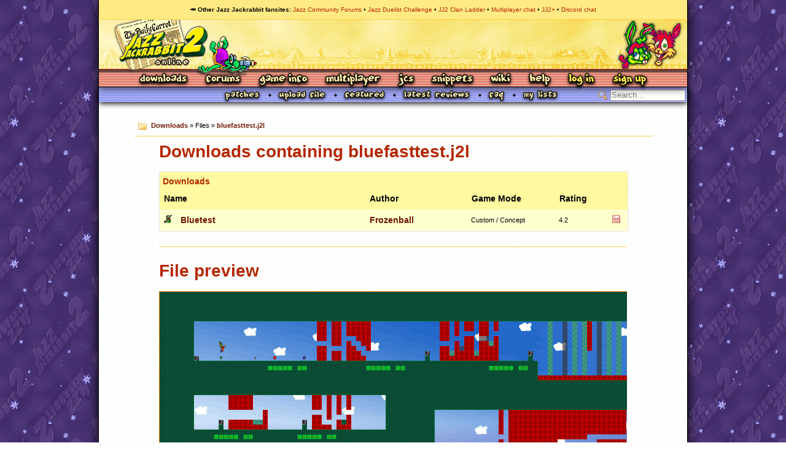

--- FILE ---
content_type: text/html; charset=utf-8
request_url: https://www.jazz2online.com/downloads/viewfile.php?fileID=9819&sizey=856&sizex=2403
body_size: 2406
content:
<!DOCTYPE html>
<title>bluefasttest.j2l - File preview - Jazz2Online</title>
<meta name="description" content="Jazz2Online is the main site for everything Jazz Jackrabbit-related, offering downloads, forums, news, a wiki and more!">
<meta name="keywords" content="jazz jackrabbit, spaz jackrabbit, lori jackrabbit, jazz jackrabbit 2, jazz jackrabbit 1, jazz jackrabbit 3, jazz jackrabbit 3d, jazz jackrabbit cd, devan shell, cliffyb, cliff bleszinski, dean dodrill, noogy, arjan brussee, epic megagames, epic games, shareware, the secret files, tsf, jj2, jj1, jj3, jjgba, jja, jj2+, levels, tilesets, downloads, rabbits, bunnies, turtles, green bunny">
<meta property='og:site_name' content='Jazz 2 Online'>

<link rel="canonical" href="http://www.jazz2online.com/downloads/files/9819/bluefasttestj2l/info/">
<link rel="shortcut icon" type="image/png" href="/media/jazzhead.png">
<link rel="icon" type="image/png" href="/media/jazzhead.png">
  <link rel="stylesheet" href="/media/css/j2o.css">
  <link rel="stylesheet" href="/media/css/j2o_showcase.css">
  <link rel="stylesheet" href="/scripts/fontawesome-pro-5.5.0-web/css/all.min.css">
  <link rel="stylesheet" href="/media/css/node.css">
  <link rel="stylesheet" href="/media/css/downloads.css">


<script type="text/javascript" src="/scripts/jquery-1.3.1.min.js"></script>
<script type="text/javascript" src="/scripts/jquery-ui-1.7.2.custom.min.js"></script>
<script type="text/javascript" src="/scripts/downloads.js"></script>


<body>
  <div id="header">
    <nav id="sitenetwork-bar">
      <h2>&#129365; Other Jazz Jackrabbit fansites</h2>
      <ul>
        <li><a href="https://www.jazz2online.com/jcf">Jazz Community Forums</a></li>
        <li><a href="https://jdc.jazz2online.com">Jazz Duelist Challenge</a></li>
        <li><a href="http://www.jazzjackrabbit.net">JJ2 Clan Ladder</a></li>
        <li><a href="https://discord.com/invite/AYnNNkWVEb">Multiplayer chat</a></li>
        <li><a href="https://jj2.plus">JJ2+</a></li>
        <li><a href="https://discord.gg/q9JYRps">Discord chat</a></li>
      </ul>
    </nav>
    <h1><a href="/" title="Jazz2Online &ndash; When Jazz dances the samba">Jazz Jackrabbit 2 Online</a></h1>
    <p class="hidden">
      <a href="#viewport">Skip to content</a>
    </p>
    <nav id="site-nav" class="with-login">
        <ul class="navlist">
          <li id="nav-dls"><a href="/downloads/">Downloads</a></li>
          <li id="nav-forum"><a href="/jcf/">Forums</a></li>
          <li id="nav-about" class="active"><a href="/70/about-jazz-jackrabbit/">Game Info</a></li>
          <li id="nav-mp"><a href="/9/party-mode-index/">Multiplayer</a></li>
          <li id="nav-jcs"><a href="/10/jazz-creation-station-index/">JCS</a></li>
          <li id="nav-snippets"><a href="/snippets/">Snippets</a></li>
          <li id="nav-wiki"><a href="/wiki/">Wiki</a></li>
          <li id="nav-help"><a href="/requestHelp">Help</a></li>
          <li id="nav-login"><a href="/user/login/">Log In</a></li>
          <li id="nav-signup"><a href="/user/register/">Sign Up</a></li>
        </ul>
    </nav>
  </div>
  <hr class="separator">
  <div id="page">
    <div id="viewport" class="frontpage">
      <div id="userbar">
      <ul id="subnav" class="hasSearch">
        <li><a href="/44/jazz-jackrabbit-patches/"><img src="/media/generate_small.php?s=Patches" alt="Patches"></a></li>
        <li><a href="/downloads/upload/"><img src="/media/generate_small.php?s=Upload File" alt="Upload File"></a></li>
        <li><a href="/downloads/featured/"><img src="/media/generate_small.php?s=Featured" alt="Featured"></a></li>
        <li><a href="/downloads/reviews/"><img src="/media/generate_small.php?s=Latest Reviews" alt="Latest Reviews"></a></li>
        <li><a href="/57/downloads-faq/"><img src="/media/generate_small.php?s=FAQ" alt="FAQ"></a></li>
        <li><a href="/downloads/lists/"><img src="/media/generate_small.php?s=My lists" alt="My lists"></a></li>
        <li class="sidebarsearch"><form action="/downloads/search.php" method="GET"><input type="text" name="search" value="" class="searchfield" placeholder="Search..."><input value="Search" type="submit" class="submit"></form></li>

      </ul>
      </div>
      <hr class="separator">
      <div id="pagecontent">
        <div class="contentbox breadcrumb">
          <p><a href="/downloads/">Downloads</a> &#187; Files &#187; <a href="/downloads/files/9819/bluefasttestj2l/info/">bluefasttest.j2l</a></p>
        </div>
      
        <div class="node">
          <h2>Downloads containing bluefasttest.j2l</h2>
        <table class="downloadlist main">
          <caption>Downloads</caption>
          <colgroup>
            <col style="width: 3%">
            <col style="width: 39%">
            <col style="width: 21%">
            <col style="width: 18%">
            <col style="width: 7%">
            <col style="width: 4%">
            <col style="width: 4%">
          </colgroup>
          <tr>
            <th colspan="2">Name</th>
            <th>Author</th>
            <th>Game Mode</th>
            <th  colspan="5">Rating</th>
          </tr>
          <tr class="">
            <td><img src="/media/icons/jazzvanilla.png" alt="JJ2 1.23 vanilla:" title="JJ2 vanilla"></td>
            <td><a href="/downloads/4084/bluetest/">Bluetest</a></td>
            <td><a href="/user/5117/frozenball/">Frozenball</a></td>
            <td class="stat">Custom / Concept</td>
            <td class="rating" title="Reviews: 2">4.2</td>
            <td></td>
            <td><a href="/downloads/4084/bluetest/bluetest.zip"><img src="/media/icons/disk_small_hover.png" alt="Download file" title="Updated 1143841468"></a></td>
          </tr>

        </table>


          <h2 id="containsheader">File preview</h2>
          
          <div class="previewpane">
            <img src="/downloads/previewfile.php?fileID=9819" alt="" class="tilesetpreview">
          </div>
        </div>
      </div>
    </div>
    <hr class="separator">
    <div id="footer">
      <dl>
              <dt>Game</dt>
        <dd>
          <ul>
            <li class="active"><a href="/70/about-jazz-jackrabbit/">About</a></li>
            <li><a href="/5/jazz-jackrabbit-characters/">Characters</a></li>
            <li><a href="/8/levels/">Levels</a></li>
            <li><a href="/9/party-mode-index/">Party Mode</a></li>
            <li class="last"><a href="/10/jazz-creation-station-index/">JCS</a></li>
          </ul>
        </dd>
        <dt>Community</dt>
        <dd>
          <ul>
            <li><a href="/jcf/">Forums</a></li>
            <li><a href="/downloads/">Downloads</a></li>
            <li><a href="/articles/">Articles</a></li>
            <li><a href="/links/">Links</a></li>
            <li class="last"><a href="/wiki/">Wiki</a></li>
          </ul>
        </dd>
              </dl>
    </div>
  </div>
  <hr class="separator">
  <div id="copyright">
      <p>Jazz2Online &copy; 1999-<span class="tooltippable" title="2026">INFINITY</span> (<a href="/11/jazz2online-credits/">Site Credits</a>). We have a <a href="/120/privacy-policy/">Privacy Policy</a>. Jazz Jackrabbit, Jazz Jackrabbit 2, Jazz Jackrabbit Advance and all related trademarks and media are &trade; and &copy; <a href="http://www.epicgames.com">Epic Games</a>. Lori Jackrabbit is &copy; Dean Dodrill. J2O development powered by Loops of Fury and Chemical Beats.</p>
    <p>Eat your lima beans, Johnny.</p>
  </div>
  <script type="text/javascript" src="/scripts/tooltips.js"></script>
</body>

<!-- our longing is our pledge, and blessed are the homesick, for they shall come home. -->


--- FILE ---
content_type: text/css;charset=UTF-8
request_url: https://www.jazz2online.com/media/css/downloads.css
body_size: 3501
content:
#downloadheader {
  padding: 0.4em;
  background: #FFF9A0;
  height: 3em;
  margin-bottom: 0.5em;
  position: relative;
}

#downloadheader dt {
  font-weight: bold;
}

#downloadheader dl {
  position: absolute;
  bottom: 0.4em;
}

#downloadheader dl.rating {
  position: absolute;
  top: 0.4em;
  right: 0.4em;
  background: #FEFFCF;
  width: 5.5em;
  text-align: center;
  position: absolute;
}

#downloadheader .rating dt {
  font-size: 0.8em;
  height: 1.5em;
}

#downloadheader .stats {
  position: absolute;
  left: 0.4em;
  bottom: 0.2em;
}

#downloadheader .stats * {
  display: inline-block;
  font-size: 0.8em;
}


#downloadheader .rating dd {
  font-size: 1.5em;
  font-weight: bold;
  text-align: center;
  width: 100%;
}

#downloadheader dd {
  margin-right: 1em;
}

dd.rating {
  font-size: 1.5em;
  font-weight: bold;
}

dt.rating {
  font-size: 0.8em;
  height: 2em;
}

#downloadquickreviews span.header, #downloadreviewssort span.header {
  float: left;
  display: block;
}

h2 {
  height: 16px;
}

#downloadheader h2 {
  font-size: 1.5em;
}

.quick h2 {
  height: 9px;
  margin-top: 2px;
  color: #CF2600;
}

h2 .rating.average {
  display: block;
  float: right;
  padding: 2px 0 2px 4px;
  margin-top: -4px;
  font-weight: normal;
}

h2 b {
  background: #FEFFCF;
  padding: 3px;
}

.header i, h3 i, .downloadlinks li a {
  font-size: 0.8em;
  font-style: normal;
}

#downloadnav {
  font-size: 0.8em;
  width: 100%;
  height: 15px;
  position: relative;
  top: -4px;
}

#downloadnav li {
  display: block;
  width: 50%;
}

#downloadnav li.prev {
  float: left;
}

#downloadnav li.next {
  position: absolute;
  right: 0;
  text-align: right;
}

#downloaddetailsheader {
}

#downloaddetails {
  background: #FEFFCF;
  margin-bottom: 1.5em;
  margin-top: 0.5em;
  position: relative;
}

#downloaddetails dl {
  width: 100%;
}

.has3screenshots dl {
  min-height: 225px;
}

.has2screenshots dl {
  min-height: 205px;
}

#downloaddetails h3 {
  padding: 0.4em;
  background: #FFF9A0;
}

#downloaddetails dt {
  font-weight: bold;
  display: inline-block;
  width: 8em;
  padding: 0.4em 0.5em 0.5em 0.8em;
  text-align: right;
  vertical-align: top;
}

#downloaddetails dt.screenshots {
  display: none;
}

#downloaddetails dd {
  display: inline-block;
  padding: 0.4em;
  margin-left: 0em;
  margin-right: 4em;
  width: 40em;
  vertical-align: top;
}

#downloaddetails img {
  position: relative;
  border: 0;
  top: -2px;
  margin-right: 3px;
  vertical-align: middle;
}

#downloadcontents {
  width: 100%;
  padding: 4px;
}
#downloadcontents td {
  padding: 2px;
  margin: 0;
  vertical-align: top;
}

#downloadcontents {
  border-spacing: 0;
}

#downloadcontents .notice {
  text-align: center;
  font-size: 0.8em;
}

#downloadcontents a {
  font-weight: normal;
}

#downloadcontents a:hover {
  font-weight: bold;
}

#downloaddescription, #admintools {
  padding: 5px;
}

#downloaddescription p {
  margin: 1em 0;
  padding: 0.5em 1em;
}

#downloaddescription ul {
  list-style: disc outside;
  margin-left: 2em;
  margin-bottom: 0.5em;
}

#admintools li {
  display: block;
  float: left;
  width: 33%;
}

#admintools a {
  display: block;
  padding: 3px;
  text-align: center;
}

#admintools a:hover {
  background: #FFF9A0;
}

#downloadedit {
  display: block;
  width: 17.5em;
  padding: 5px;
  text-align: right;
  background: #FFF9A0 url('/media/icons/page_edit_small.png') no-repeat 35px 9px;
  position: absolute;
  top: 0;
  right: 0;
}

#downloadedit.editonly {
  background-position: 73px 6px;
}

#downloadquickreviews, #downloadquickreviews h3 {
}

#downloadquickreviews h3 {
  margin-top: 1px;
  font-weight: normal;
}

#downloadquickreviews h3 .rating {
  font-weight: bold;
}

#downloadquickreviews .reviews {
  padding: 5px;
}

.downloadbutton{
  background: #FFEA84;
  padding: 0.5em 0.5em 0.4em 0.5em;
  display: inline-block;
  font-size: 1.5em;
  margin-left: 0.5em;
  margin-bottom: 0.5em;
}

.downloadbutton i {
  position: relative;
  top: 0.1em;
}

.downloadbutton:hover {
  background: #FFCD47;
}

.downloadbutton .filesize {
  font-size: 0.5em;
}

.folded div div div, .folded div div  p {
  display: none;
}

.review.quick {
  width: 100%;
  position: relative;
  margin-top: 10px;
}

.review.quick .j2c-review, .review.quick .j2c-stars {
  text-align: center;
}

.review.quick .j2c-review {
  font-size: 90%;
  font-style: italic;
  padding-bottom: 0;
}

.review.quick .j2c-stars {
  padding-top: 0;
}

.folded .review.quick {
  width: 255px;
  float: left;
  margin-right: 5px;
  margin-top: 0;
}

.review.quick div {
  background: #FFF9A0;
  margin-top: 2px;
}

.review.quick .actions {
  position: absolute;
  top: 0;
  right: 0;
  background: transparent;
  font-size: 0.8em;
}

.review.quick .actions li {
  display: block;
  float: left;
  background: #FFF9A0;
  margin-left: 5px;
  text-align: center;
  padding: 1px 4px;
}

.review.quick .actions ul {
  padding: 0;
}

.review.quick.first {
  margin-top: 0;
}

.review.quick h3 {
  background: transparent;
  padding: 0;
}

.review.quick h3 img {
  margin: -5px 3px 0 0;
  position: relative;
  top: 4px;
}

.pluswarning {
  font-size: 0.8em;
}

.review {
  width: 90%;
  position: relative;
  left: 1px;
}

.review h2, .review dl {
  background: #FFF9A0;
}

.review .author {
  height: 17px;
}

.review h2 img {
  margin-right: 5px;
  display: block;
  float: left;
  position: relative;
  top: -2px;
}

.review dd, .review dt {
  display: inline;
}

.review dl {
  padding-left: 0.5em;
  padding-bottom: 1px;
  margin-bottom: 5px;
}

.review dt.date, .review dd.date {
  position: relative;
  top: -3px;
}

.review dt.date {
  display: none;
}

.review dt, .review dd {
  font-size: 0.8em;
}
.review dt.rank {
  position: absolute;
  top: 26px;
  right: 62px;
}

.review dd.helpful-avg {
  position: absolute;
  top: 5px;
  right: 62px;
}

.review dt.rating, .review dd.rating {
  position: absolute;
  top: 0.35em;
  right: 0.35em;
  bottom: 0.35em;
  left: auto;
  z-index: 3;
  display: block;
  background: #FEFFCF;
}

.featured dd.rating {
  background: #FFF9A0;
}

.review dt.rating {
  display: none;
}

tr.featured * {
  font-weight: bold;
  font-weight: 900;
}

.contentbox.featured dl .rating {
  background: #FFF9A0;
}
.review dd.rating {
  font-size: 1.5em;
  height: 1.75em;
  z-index: 2;
  padding: 0.4em 0.25em;
  text-align: center;
  box-sizing: border-box;
  width: 2.2em;
}

b.na.rating {
  color: #B62700;
}
dd.na.rating {
  color: #B62700;
}
.reviews dd.na.rating {
  padding-top: 4px;
  height: 18px;
}

.review.folded div, .review.folded .hibox {
  display: none;
}

.review.folded dl {
  margin: 0;
}

.hibox {
  font-size: 0.75em !important;
  display: block;
  clear: both;
  text-align: center;
  width: 95%;
  margin: 5px auto 0 auto;
  border-top: 1px solid #FFCD47;
}

.contentbox {
  width: 90%;
  position: relative;
  left: 1px;
}

.editnote {
  font-size: 0.75em;
  text-align: right;
  padding-top: 0;
}

.contentbox.featured {
  background: #FFF9A0;
  border-width: 2px;
}

.contentbox.featured h2, .contentbox.featured dl, .contentbox.featured .userinfo {
  background: #FFEA84;
}

.contentbox.featured h2 em {
  color: #B62700;
  font-weight: bold;
  font-style: normal;
  text-transform: uppercase;
}

.formheader {
  font-weight: bold !important;
  margin-bottom: 10px;
}

.commentform label {
  width: 125px;
  display: block;
  float: left;
  margin-bottom: 5px;
  text-align: right;
  padding-right: 1em;
  padding-top: 2px;
  clear: left;
}

#commentform fieldset {
  clear: both;
}

.commentform div div label {
  width: auto;
  display: inline;
  margin: 0;
  text-align: left;
  padding: 0;
  height: 20px;
}

.commentform textarea {
  width: 65%;
  height: 223px;
  margin-bottom: 10px;
  display: block;
}
.commentform input, span.fakeinput, #rvw-rec {
  width: 300px;
  display: block;
  margin-bottom: 10px;
}

.commentform .submit {
  clear: both;
  margin: 0 auto 10px auto;
}

label.fakeinput {
  padding-top: 0;
}

#rvw-rating {
  width: 25px;
}

select#rvw-rating {
  width: 3.75em;
  margin-bottom: 12px;
  display: block;
}


#rvw-body {
  clear: right;
}

#rvw-quick {
  width: auto;
  float: left;
  position: relative;
  left: 2px;
}

#rvw-rec {
  float: left;
  clear: right;
}

#rvw-rec2, #rvw-rec1, #rvw-rec0 {
  width: auto;
  display: inline;
  position: relative;
  top: 1.5px;
}

#charcount {
  background: #FFF;
  color: #AAA;
  border: 1px solid #A7A6AA;
  border-left-width: 0;
  width: 2.5em;
  display: block;
  float: left;
  position: relative;
  top: 1px;
  left: -1px;
  text-align: right;
  padding: 2px;
  clear: right;
  cursor: default;
}

.aside {
  float: left;
  margin: 2px 0 0 6px;
}

.overflow {
  color: #B62700 !important;
  text-decoration: blink;
}

#quickreviewstoggle {
  outline: 0;
}

dt.screenshots {
  display: none;
}

.screenshots ul {
  position: absolute;
  top: 3em;
  right: 0.5em;
}

.screenshots li {
  text-align: center;
  font-size: 0.8em;
  width: 103px;
}

.screenshots img {
  border: 2px solid #000 !important;
  margin-top: 3px;
}

.screenshots img:hover {
  border: 2px solid #B62700 !important;
}

.pluswarning {
  position: relative;
  top: -1px;
}
.highslide-caption {
  padding: 5px;
  background: #FFCD47;
  text-align: right;
}

.highslide-wrapper, .highslide-outline {
  background: #FEFFCF;
}

.highslide-image, .highslide-body {
  border: 2px solid #FFCD47;
  -webkit-border-radius: 2px;
  -moz-border-radius: 2px;
  border-radius: 2px;
  background: #FEFFCF;
  cursor: url('/media/hs/zoomout.cur'), pointer;
}
.highslide-body {
  position: absolute;
  top: 0;
  left: 0;
  right: 0;
  bottom: 0;
  overflow: auto;
}
 .highslide-body img {
  display: inline;
  margin-bottom: -5px;
}
.highslide-body pre {
  padding: 0;
  margin: 0;
  border: 0;
  width: 98%;
  overflow: auto;
  margin: 1%;
}

.glossy-dark {
  background: #111;
}
.highslide-loading {
  display: block;
  color: #B62700;
  font-size: 0.8em;
  text-decoration: none;
  padding: 3px;
  border: 1px solid #FFCD47;
  background-color: #FEFFCF;
}

.highslide-move, .highslide-move * {
	cursor: move;
}
.addscreens {
  position: absolute;
  top: 95px;
  right: 10px;
  width: 100px;
  font-size: 0.8em;
  text-align: center;
}

.adminnote {
  border: 1px solid #B62700;
  width: 100%;
  position: relative;
  left: -1px;
}

.contentbox.quick.adminnote h2 {
  margin: 3px 0 0 0;
}

.formheader {
  margin-bottom: 0;
}

.dark {
  margin-bottom: 10px;
}

.actions {
  font-size: 0.75em;
  font-weight: normal;
}
.actions a {
  font-weight: bold;
}
.actions ul {
  list-style: none;
  text-align: center;
}
#downloadreviews .actions li {
  display: inline;
  border-right: 1px solid #FFCD47;
  padding-right: 3px;
}
#downloadreviews .actions .last {
  border: 0;
  padding: 0;
}
.filetitle {
  font-style: italic;
}

.tilesetpreview {
  display: block;
  margin: 0 auto;
}
.actions ul {
  padding-top: 0;
}

/*table {
  border: 1px solid #FFCD47;
  background: #FEFFCF;
  border-top: 0;
  border-spacing: 0;
  margin-bottom: 25px;
  empty-cells: show;
  clear: both;
  margin-left: 1px;
  width: 590px;
  font-size: 12px;
}*/

.previewLink {
  cursor: url('/media/hs/zoomin.cur'), pointer;
}

.explore img {
  padding: 0 10px 0 0;
  border: 0;
  float: left;
}

.explore blockquote {
  border: 0;
  text-align: left;
  background: transparent;
  padding: 0;
  margin: 0;
  width: 100%;
}

.explore .c {
  padding: 5px;
  clear: both;
  min-height: 72px;
  position: relative;
}

.explore p a {
  position: absolute;
  bottom: 5px;
  right: 5px;
}

#downloadselect {
  padding: 5px 0;
}

#downloadselect div {
  display: inline;
}

#downloadlegend img {
  display: inline;
  height: 15px;
  position: relative;
  top: 2px;
}

.downloadlinks li {
  display: inline;
}

.downloadlinks {
  text-align: center;
  margin-bottom: 1em;
}

.explore blockquote p {
  padding: 0;
  text-align: left;
}

a.searchfile {
  padding-left: 26px;
  background: url('/media/icons/magnifier.png') no-repeat 5px;
}

.featuredlist img {
  float: left;
  margin: 5px;
  display: block;
  vertical-align: bottom;
}

.featuredlist h3 {
  background: transparent;
  clear: none;
  font-size: 1.5em;
}

.featuredlist p {
  height: 45px;
}

#listlist h3 {
  background: #FFEA84;
  text-align: center;
  padding: 5px;
  position: relative;
  cursor: move;
  margin: 0;
}

#listlist h3 a {
  position: absolute;
  top: 0;
  right: 0;
}

#listlist {
  border-bottom: 1px solid #FFD472;
  position: absolute;
  background: #FFF9B0;
  border: 1px solid #FFCD47;
  left: 50%;
  margin-left: 301px;
  -moz-box-shadow: 0 0 15px #000;
  -webkit-box-shadow: 0 0 15px #000;
  box-shadow: 0 0 15px #000;
  z-index: 250;
}

table, table * {
  z-index: 2;
}

#listlist ul {
  padding: 5px;
  list-style: none;
  margin: 0;
}

#listlist li {
  border: 0;
  padding-top: 4px;
  padding-left: 19px;
  background: url('/media/icons/folder.png') no-repeat 1px 2px;
  margin-bottom: 3px;
  width: 128px;
}

#listlist .activated a {
  background: #B62700;
  color: #FFF;
}

#listlist .activated {
  background-image: url('/media/icons/folder_page_white.png');
  background-position: 2px 0;
}

#listlist .add {
  background-image: url('/media/icons/folder_add.png');
  border-top: 1px solid #FFD472;
  margin-top: -1px;
}

#listlist .add.activated {
  background-image: url('/media/icons/folder_add.png');
  background-position: 1px 2px;
}

#listlist .option {
  background-image: url('/media/icons/folder_edit.png');
  margin-bottom: 0;
}

#listlist .add input {
  margin-left: 0;
  width: 122px;
}

.listadd {
  border: 0;
}
.ui-effects-transfer { 
 background: #E97F00; 
 opacity: 0.5;
}

table.mylist {
  border-top: 1px solid #FFCD47;
}

.list.crumbheader {
  background: url('/media/icons/folder_star.png') no-repeat top left;
  padding-left: 20px;
  position: relative;
  border-bottom: 1px solid #FFF;
}

.list.crumbheader .del {
  background: url('/media/icons/cross.png') no-repeat right 5px;
  position: absolute;
  right: 0;
  text-indent: -500px;
  width: 16px;
  overflow: hidden;
  opacity: 0.5;
}

.list.crumbheader:hover * {
  opacity: 1;
}

table.mylist, .contentbox.emptylist {
  margin-top: 6px;
}

#tooltip {
  width: 130px;
  text-align: center;
}

#containsheader {
  padding-top: 1em;
  border-top: 1px solid #FFCD47;
}

.previewpane {
  overflow: auto;
}

.previewpane ol {
  position: relative;
  left: 10px;
  list-style-type: decimal;
  width: 90%;
}

.previewpane:hover {
}

.oldnotice {
  height: 1%;
  overflow: auto;
}

.oldnotice img {
  float: left;
  margin-right: 10px;
}

#downloaddescription .oldnotice p {
  margin-top: 8px;
}

#featuredbadge {
  position: absolute;
  top: 5px;
  right: -5px;
  display: block;
}

.helpfulRatingsList {
  width: 260px;
  float: left;
  margin-top: 0.5em;
}

.helpfulRatingsList li {
  background: #FFF9A0;
  padding: 5px;
  margin-bottom: 5px;
  position: relative;
}

.helpfulRatingsList .delete {
  display: block;
  position: absolute;
  width: 16px;
  height: 16px;
  background: url('/media/icons/cross.png');
  text-indent: -25px;
  overflow: hidden;
  top: 5px;
  right: 5px;
}

.helpfulRatingsList li:hover {
  background: #FFEA84;
}

.helpfulRatingsList .delete a { 
  display: block;
}

.bad.helpfulRatingsList {
  margin: 0.5em 30px 0 5px;
  padding-left: 5px;
  border-left: 1px solid #FFCD47;
}

.helpfulRatingsList h3 {
  margin-bottom: 0.5em;
  padding-left: 16px; 
}

.basic.upload.form input.small {
  width: 300px;
}

.basic.upload.form select {
  width: 306px;
}

.form #description {
  margin-bottom: 1ex;
}

.form #version {
  width: 106px;
}

.form textarea {
  margin-left: 5px;
}

.good h3 {
  background: url('/media/downloads/up.gif') no-repeat center left;
}

.bad h3 {
  background: url('/media/downloads/down.gif') no-repeat center left;
}

#downloadrules {
  margin: 1em 2em 1em 3em;
  list-style-position: outside;
}
.musicplayer {
  display: block;
  float: right;
  padding: 0.25em;
  font-weight: bold;
  background: #FFCD47;
  margin-bottom: 1em;
}

.musicplayer img {
  cursor: pointer;
  display: inline-block;
  vertical-align: bottom;
}

--- FILE ---
content_type: text/javascript
request_url: https://www.jazz2online.com/scripts/tooltips.js
body_size: 956
content:
/**
 * Create DOM element for further manipulation
 *
 * @param html  HTML contents of DOM node
 * @returns DOM node
 */
function createElement(html) {
    var element = document.createElement('template');
    element.innerHTML = html;
    return element.content.firstChild;
}

/**
 * Call a function for each element in array
 *
 * @param elements
 * @param fn
 */
function each(elements, fn) {
    Array.prototype.forEach.call(elements, fn);
}

/**
 * Get all elements matching selector
 *
 * @param selector
 * @returns Element node list
 */
function $$(selector) {
    return document.querySelectorAll(selector);
}

/**
 * Get single element matching selector
 *
 * @param selector
 * @returns Element or NULL if no matches
 */
function $_(selector) {
    return document.querySelector(selector);
}

document.getElementsByTagName('body')[0].append(createElement('<div id="tooltip"><div></div></div>'));
document.getElementById('tooltip').style.display = 'none';

each($$('.tooltippable'), function (element, i) {
	element.addEventListener('mouseover', function (e) {
	        e.preventDefault();
	        e.stopPropagation();
	
	        var title = this.getAttribute('title');
	        if (title && title != '' && title != null && title != 'null') {
	        	var pos = this.getBoundingClientRect();
	                var bpos = document.body.getBoundingClientRect();
	
	                var tooltip = $_('#tooltip')
	                var up = this.classList.contains('points-up');
	                this.setAttribute('data-title-content', title);
	                this.removeAttribute('title');
	                tooltip.innerHTML = '<div>' + title + '</div>';
	                tooltip.style.visibility = 'hidden';
	                tooltip.style.display = 'block';
	
	                var pos_x = pos.left - (tooltip.offsetWidth / 2) + (this.offsetWidth / 2) - 1;
	                var pos_y;
	                if (up) {
	                    tooltip.classList.add('up');
	                    tooltip.classList.remove('down');
	                    pos_y = pos.top - bpos.top + this.offsetHeight + tooltip.offsetHeight - 15;
	                } else {
	                    tooltip.classList.add('down');
	                    tooltip.classList.remove('up');
	                    pos_y = pos.top - bpos.top - tooltip.offsetHeight - 8;
	                }
	
	                tooltip.style.top = pos_y + 'px';
	                tooltip.style.left = pos_x + 'px';
	                tooltip.style.visibility = 'visible';
	        }
	});
	
        element.addEventListener('mouseout', function (e) {
        	e.preventDefault();
        	e.stopPropagation();
        	var old_title = this.getAttribute('data-title-content');
        	if (old_title && old_title != null) {
                	this.setAttribute('title', old_title);
                	document.getElementById('tooltip').style.display = 'none';
            	}
        });
});